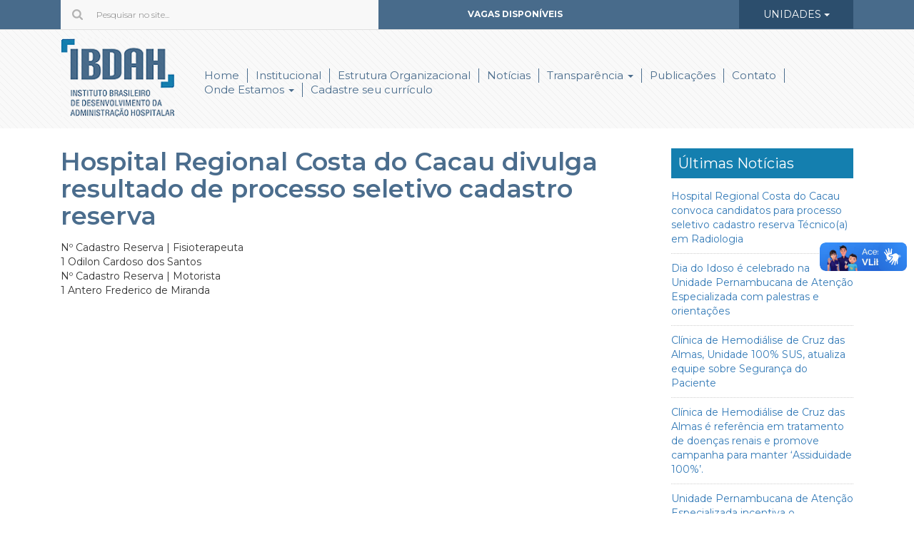

--- FILE ---
content_type: text/html; charset=UTF-8
request_url: https://ibdah.com.br/publicacoes/hospital-regional-costa-do-cacau-divulga-resultado-de-processo-seletivo-cadastro-reserva/
body_size: 6112
content:
<!DOCTYPE html>
<html lang="pt-br">
<head>
<meta charset="UTF-8">
<link rel='dns-prefetch' href='//vlibras.gov.br' />
<link rel='dns-prefetch' href='//s.w.org' />
<script type="text/javascript">
window._wpemojiSettings = {"baseUrl":"https:\/\/s.w.org\/images\/core\/emoji\/13.0.0\/72x72\/","ext":".png","svgUrl":"https:\/\/s.w.org\/images\/core\/emoji\/13.0.0\/svg\/","svgExt":".svg","source":{"concatemoji":"https:\/\/ibdah.com.br\/wp-includes\/js\/wp-emoji-release.min.js?ver=5.5.15"}};
!function(e,a,t){var n,r,o,i=a.createElement("canvas"),p=i.getContext&&i.getContext("2d");function s(e,t){var a=String.fromCharCode;p.clearRect(0,0,i.width,i.height),p.fillText(a.apply(this,e),0,0);e=i.toDataURL();return p.clearRect(0,0,i.width,i.height),p.fillText(a.apply(this,t),0,0),e===i.toDataURL()}function c(e){var t=a.createElement("script");t.src=e,t.defer=t.type="text/javascript",a.getElementsByTagName("head")[0].appendChild(t)}for(o=Array("flag","emoji"),t.supports={everything:!0,everythingExceptFlag:!0},r=0;r<o.length;r++)t.supports[o[r]]=function(e){if(!p||!p.fillText)return!1;switch(p.textBaseline="top",p.font="600 32px Arial",e){case"flag":return s([127987,65039,8205,9895,65039],[127987,65039,8203,9895,65039])?!1:!s([55356,56826,55356,56819],[55356,56826,8203,55356,56819])&&!s([55356,57332,56128,56423,56128,56418,56128,56421,56128,56430,56128,56423,56128,56447],[55356,57332,8203,56128,56423,8203,56128,56418,8203,56128,56421,8203,56128,56430,8203,56128,56423,8203,56128,56447]);case"emoji":return!s([55357,56424,8205,55356,57212],[55357,56424,8203,55356,57212])}return!1}(o[r]),t.supports.everything=t.supports.everything&&t.supports[o[r]],"flag"!==o[r]&&(t.supports.everythingExceptFlag=t.supports.everythingExceptFlag&&t.supports[o[r]]);t.supports.everythingExceptFlag=t.supports.everythingExceptFlag&&!t.supports.flag,t.DOMReady=!1,t.readyCallback=function(){t.DOMReady=!0},t.supports.everything||(n=function(){t.readyCallback()},a.addEventListener?(a.addEventListener("DOMContentLoaded",n,!1),e.addEventListener("load",n,!1)):(e.attachEvent("onload",n),a.attachEvent("onreadystatechange",function(){"complete"===a.readyState&&t.readyCallback()})),(n=t.source||{}).concatemoji?c(n.concatemoji):n.wpemoji&&n.twemoji&&(c(n.twemoji),c(n.wpemoji)))}(window,document,window._wpemojiSettings);
</script>
<style type="text/css">
img.wp-smiley,
img.emoji {
display: inline !important;
border: none !important;
box-shadow: none !important;
height: 1em !important;
width: 1em !important;
margin: 0 .07em !important;
vertical-align: -0.1em !important;
background: none !important;
padding: 0 !important;
}
</style>
<!-- <link rel='stylesheet' id='wp-block-library-css'  href='https://ibdah.com.br/wp-includes/css/dist/block-library/style.min.css?ver=5.5.15' type='text/css' media='all' /> -->
<!-- <link rel='stylesheet' id='contact-form-7-css'  href='https://ibdah.com.br/wp-content/plugins/contact-form-7/includes/css/styles.css?ver=5.3' type='text/css' media='all' /> -->
<!-- <link rel='stylesheet' id='hupso_css-css'  href='https://ibdah.com.br/wp-content/plugins/hupso-share-buttons-for-twitter-facebook-google/style.css?ver=5.5.15' type='text/css' media='all' /> -->
<!-- <link rel='stylesheet' id='wp-pagenavi-css'  href='https://ibdah.com.br/wp-content/plugins/wp-pagenavi/pagenavi-css.css?ver=2.70' type='text/css' media='all' /> -->
<link rel="stylesheet" type="text/css" href="//ibdah.com.br/wp-content/cache/wpfc-minified/c64e5437c581bb03b51444adfb211e6a/1675084489index.css" media="all"/>
<script src='//ibdah.com.br/wp-content/cache/wpfc-minified/98517627ff7f56853b74c0f3c98fdf39/1675084489index.js' type="text/javascript"></script>
<!-- <script type='text/javascript' src='https://ibdah.com.br/wp-content/plugins/enable-jquery-migrate-helper/js/jquery/jquery-1.12.4-wp.js?ver=1.12.4-wp' id='jquery-core-js'></script> -->
<!-- <script type='text/javascript' src='https://ibdah.com.br/wp-content/plugins/enable-jquery-migrate-helper/js/jquery-migrate/jquery-migrate-1.4.1-wp.js?ver=1.4.1-wp' id='jquery-migrate-js'></script> -->
<script type='text/javascript' src='https://vlibras.gov.br/app/vlibras-plugin.js?ver=1.0' id='vlibrasjs-js'></script>
<script type='text/javascript' id='vlibrasjs-js-after'>
try{vlibrasjs.load({ async: true });}catch(e){}
</script>
<link rel="https://api.w.org/" href="https://ibdah.com.br/wp-json/" /><link rel="alternate" type="application/json" href="https://ibdah.com.br/wp-json/wp/v2/publicacoes/4912" /><link rel="EditURI" type="application/rsd+xml" title="RSD" href="https://ibdah.com.br/xmlrpc.php?rsd" />
<link rel="wlwmanifest" type="application/wlwmanifest+xml" href="https://ibdah.com.br/wp-includes/wlwmanifest.xml" /> 
<link rel='prev' title='Hospital Regional Costa do Cacau convoca  candidato para processo seletivo cadastro reserva – Auxiliar Técnico em Manutenção' href='https://ibdah.com.br/publicacoes/hospital-regional-costa-do-cacau-convoca-candidato-para-processo-seletivo-cadastro-reserva-auxiliar-tecnico-em-manutencao/' />
<link rel='next' title='Hospital Regional Costa do Cacau divulga resultado do processo seletivo cadastro reserva &#8211; Agente Operacional &#8211; Higienização' href='https://ibdah.com.br/publicacoes/hospital-regional-costa-do-cacau-divulga-resultado-do-processo-seletivo-cadastro-reserva-agente-operacional-higienizacao/' />
<meta name="generator" content="WordPress 5.5.15" />
<link rel="canonical" href="https://ibdah.com.br/publicacoes/hospital-regional-costa-do-cacau-divulga-resultado-de-processo-seletivo-cadastro-reserva/" />
<link rel='shortlink' href='https://ibdah.com.br/?p=4912' />
<link rel="alternate" type="application/json+oembed" href="https://ibdah.com.br/wp-json/oembed/1.0/embed?url=https%3A%2F%2Fibdah.com.br%2Fpublicacoes%2Fhospital-regional-costa-do-cacau-divulga-resultado-de-processo-seletivo-cadastro-reserva%2F" />
<link rel="alternate" type="text/xml+oembed" href="https://ibdah.com.br/wp-json/oembed/1.0/embed?url=https%3A%2F%2Fibdah.com.br%2Fpublicacoes%2Fhospital-regional-costa-do-cacau-divulga-resultado-de-processo-seletivo-cadastro-reserva%2F&#038;format=xml" />
<script type="text/javascript">
var jQueryMigrateHelperHasSentDowngrade = false;
window.onerror = function( msg, url, line, col, error ) {
// Break out early, do not processing if a downgrade reqeust was already sent.
if ( jQueryMigrateHelperHasSentDowngrade ) {
return true;
}
var xhr = new XMLHttpRequest();
var nonce = '235106aa03';
var jQueryFunctions = [
'andSelf',
'browser',
'live',
'boxModel',
'support.boxModel',
'size',
'swap',
'clean',
'sub',
];
var match_pattern = /\)\.(.+?) is not a function/;
var erroredFunction = msg.match( match_pattern );
// If there was no matching functions, do not try to downgrade.
if ( typeof erroredFunction !== 'object' || typeof erroredFunction[1] === "undefined" || -1 === jQueryFunctions.indexOf( erroredFunction[1] ) ) {
return true;
}
// Set that we've now attempted a downgrade request.
jQueryMigrateHelperHasSentDowngrade = true;
xhr.open( 'POST', 'https://ibdah.com.br/wp-admin/admin-ajax.php' );
xhr.setRequestHeader( 'Content-Type', 'application/x-www-form-urlencoded' );
xhr.onload = function () {
var response,
reload = false;
if ( 200 === xhr.status ) {
try {
response = JSON.parse( xhr.response );
reload = response.data.reload;
} catch ( e ) {
reload = false;
}
}
// Automatically reload the page if a deprecation caused an automatic downgrade, ensure visitors get the best possible experience.
if ( reload ) {
location.reload();
}
};
xhr.send( encodeURI( 'action=jquery-migrate-downgrade-version&_wpnonce=' + nonce ) );
// Suppress error alerts in older browsers
return true;
}
</script>
<style type="text/css">.recentcomments a{display:inline !important;padding:0 !important;margin:0 !important;}</style>
<title>IBDAH |   Hospital Regional Costa do Cacau divulga resultado de processo seletivo cadastro reserva</title>
<link rel="profile" href="http://gmpg.org/xfn/11" />
<link rel="pingback" href="https://ibdah.com.br/xmlrpc.php" />
<meta http-equiv="X-UA-Compatible" content="IE=edge">
<meta name="viewport" content="width=device-width, initial-scale=1">
<!-- Bootstrap -->
<!-- <link href="https://ibdah.com.br/wp-content/themes/ibdah/css/bootstrap.min.css" rel="stylesheet"> -->
<!-- <link rel="stylesheet" type="text/css" media="all" href="https://ibdah.com.br/wp-content/themes/ibdah/style.css" /> -->
<link rel="stylesheet" type="text/css" href="//ibdah.com.br/wp-content/cache/wpfc-minified/59d03b54bedb4a42b255c06897895615/1675084488index.css" media="all"/>
<link href="https://fonts.googleapis.com/css?family=Montserrat:300,300i,400,400i,500,500i,600,600i,700,700i,800,800i,900,900i" rel="stylesheet">
<!-- <link href="https://ibdah.com.br/wp-content/themes/ibdah/css/font-awesome.min.css" rel="stylesheet"> -->
<!-- <link rel="stylesheet" href="https://ibdah.com.br/wp-content/themes/ibdah/css/owl.carousel.min.css"> -->
<!-- <link rel="stylesheet" href="https://ibdah.com.br/wp-content/themes/ibdah/css/owl.theme.default.css"> -->
<link rel="stylesheet" type="text/css" href="//ibdah.com.br/wp-content/cache/wpfc-minified/88138776b1da6d33fa8e553e93ccd4bf/1675084488index.css" media="all"/>
<!-- HTML5 shim and Respond.js for IE8 support of HTML5 elements and media queries -->
<!-- WARNING: Respond.js doesn't work if you view the page via file:// -->
<!--[if lt IE 9]>
<script src="https://oss.maxcdn.com/html5shiv/3.7.3/html5shiv.min.js"></script>
<script src="https://oss.maxcdn.com/respond/1.4.2/respond.min.js"></script>
<![endif]-->
</head>
<body>
<!-- top head -->
<div class="top-head">
<div class="container">
<div class="col-md-5">
<form action="https://ibdah.com.br" method="get" class="form-busca">
<input name="s" id="search" value="" type="text" class="input-pesquisa" placeholder="Pesquisar no site...">
</form>
</div>
<div class="col-md-4 col-md-offset-1 contatos-head">
<ul>
<li><p align="left"><b>
<a href="https://selecaoibdah.tweezer.jobs/" style="text-decoration: none">
<font color="#FFFFFF">VAGAS DISPONÍVEIS</font>&nbsp;&nbsp;
</a></b></p>
</li>
<!-- // <li><i class="fa fa-envelope-o"></i> //institucional@ibdah.org.br</li>
<!-- <li><i class="fa fa-phone"></i> </li>
// <li class="hidden-xs"><a href="https://www.facebook.com/" target="_blank" style="color:#fff;"><i class="fa fa-facebook-official"></i></a></li>
</ul>      -->
</div>
<div class="col-md-2">
<div class="btn-group">
<button type="button" class="btn btn-default dropdown-toggle drop-unidades" data-toggle="dropdown" aria-haspopup="true" aria-expanded="false">
UNIDADES <span class="caret"></span>
</button>
<ul class="dropdown-menu">
<li><a href="https://ibdah.com.br/unidades/unidade-de-hemodialise-cruz-das-almas/">Unidade  de Hemodiálise Cruz das Almas</a></li>
<li><a href="https://ibdah.com.br/unidades/unidade-pernambucana-de-atencao-especializada-upae/">Unidade Pernambucana de  Atenção Especializada – UPAE &#8211; PE</a></li>
</ul>
</div>
</div>
</div>
</div>
<!-- top head end -->
<!-- topo -->
<div class="topo">
<div class="container">
<div class="col-md-2"><a href="https://ibdah.com.br"><img src="https://ibdah.com.br/wp-content/themes/ibdah/img/logo.gif" class="img-responsive nomargin" alt=""></a></div>
<div class="col-md-10">
<nav class="navbar navbar-default">
<div class="container-fluid">
<!-- Brand and toggle get grouped for better mobile display -->
<div class="navbar-header">
<button type="button" class="navbar-toggle collapsed" data-toggle="collapse" data-target="#bs-example-navbar-collapse-1" aria-expanded="false">
<span class="sr-only">Toggle navigation</span>
<span class="icon-bar"></span>
<span class="icon-bar"></span>
<span class="icon-bar"></span>
</button>
<a class="navbar-brand visible-xs visible-sm" href="#">MENU</a>
</div>
<!-- Collect the nav links, forms, and other content for toggling -->
<div class="collapse navbar-collapse" id="bs-example-navbar-collapse-1">
<ul class="nav navbar-nav">
<li><a href="https://ibdah.com.br">Home</a></li>
<li><a href="https://ibdah.com.br/institucional/">Institucional</a></li>
<li><a href="https://ibdah.com.br/estrutura-organizacional/">Estrutura Organizacional</a></li>
<li><a href="https://ibdah.com.br/noticias/">Notícias</a></li>
<li class="dropdown">
<a href="#" class="dropdown-toggle" data-toggle="dropdown" role="button" aria-haspopup="true" aria-expanded="false">Transparência <span class="caret"></span></a>
<ul class="dropdown-menu">
<li><a href="https://ibdah.com.br/category/pronto-atendimentopa-covid-19-de-ipiau/">PRONTO ATENDIMENTO(PA) COVID-19 DE IPIAÚ</a></li>
<li><a href="https://ibdah.com.br/category/hospital-regional-costa-do-cacau/">HOSPITAL REGIONAL COSTA DO CACAU</a></li>
<li><a href="https://ibdah.com.br/category/upa-taboaoguarulhos-covid-19/">UPA TABOÃO/GUARULHOS (COVID-19)</a></li>
<li><a href="https://ibdah.com.br/category/upataboao-guarulhos-sp/">UPA/TABOÃO-GUARULHOS-SP</a></li>
<li><a href="https://ibdah.com.br/category/hospital-salto-sp/">HOSPITAL SALTO-SP</a></li>
<li><a href="https://ibdah.com.br/category/upa-vitoria-da-conquista/">UPA VITORIA DA CONQUISTA</a></li>
<li><a href="https://ibdah.com.br/documentos-gerais/">IBDAH</a></li>
<li><a href="https://ibdah.com.br/upae-abreu-lima/">UPAE-ABREU LIMA-PE</a></li>
<!--<li><a href="https://ibdah.com.br/category/pronto-atendimentopa-covid-19-de-ipiau/">PRONTO ATENDIMENTO(PA) COVID-19 DE IPIAÚ</a></li><li><a href="https://ibdah.com.br/category/hospital-regional-costa-do-cacau/">HOSPITAL REGIONAL COSTA DO CACAU.</a></li><li><a href="https://ibdah.com.br/category/upa-taboaoguarulhos-covid-19/">UPA TABOÃO/GUARULHOS (COVID-19</a></li><li><a href="https://ibdah.com.br/category/upataboao-guarulhos-sp/">UPA/TABOÃO-GUARULHOS-SP</a></li><li><a href="https://ibdah.com.br/category/hospital-salto-sp/">HOSPITAL SALTO-SP</a></li><li><a href="https://ibdah.com.br/category/upa-vitoria-da-conquista/">UPA VITORIA DA CONQUISTA</a></li><li><a href="https://ibdah.com.br/category/ibdah/">IBDAH</a></li><li><a href="https://ibdah.com.br/category/upae-abreu-lima-pe/">UPAE-ABREU LIMA-PE</a></li>-->
</ul>
</li>
<li><a href="https://ibdah.com.br/publicacoes/">Publicações</a></li>
<li><a href="https://ibdah.com.br/contato/">Contato</a></li>
<li class="dropdown">
<a href="#" class="dropdown-toggle" data-toggle="dropdown" role="button" aria-haspopup="true" aria-expanded="false">Onde Estamos <span class="caret"></span></a>
<ul class="dropdown-menu">
<li><a href="https://ibdah.com.br/unidades/unidade-de-hemodialise-cruz-das-almas/">Unidade  de Hemodiálise Cruz das Almas</a></li>
<li><a href="https://ibdah.com.br/unidades/unidade-pernambucana-de-atencao-especializada-upae/">Unidade Pernambucana de  Atenção Especializada – UPAE &#8211; PE</a></li>
</ul>
</li>
<li><a href="https://selecaoibdah.tweezer.jobs/candidato/cadastrar/">Cadastre seu currículo</a></li>                 
</ul>
</div><!-- /.navbar-collapse -->
</div><!-- /.container-fluid -->
</nav>
</div>
</div>
</div>
<!-- topo end -->
<!-- Conteudo principal -->
<div class="conteudo-interno">
<div class="container">     
<div class="col-md-9 text-quem-somos">  
<h1 class="title-bg-int">
Hospital Regional Costa do Cacau divulga resultado de processo seletivo cadastro reserva        </h1>     
<p>Nº	Cadastro Reserva | Fisioterapeuta<br />
1	Odilon Cardoso dos Santos<br />
Nº 	Cadastro Reserva | Motorista<br />
1	Antero Frederico de Miranda</p>
</div> 
<div class="col-md-3 sidebar">
<h2>Últimas Notícias</h2>
<ul class="noticias-list">
<li><a href="https://ibdah.com.br/noticias/hospital-regional-costa-do-cacau-convoca-candidatos-para-processo-seletivo-cadastro-reserva-tecnicoa-em-radiologia/">Hospital Regional Costa do Cacau convoca candidatos para processo seletivo cadastro reserva Técnico(a) em Radiologia</a></li>
<li><a href="https://ibdah.com.br/noticias/dia-do-idoso-e-celebrado-na-unidade-pernambucana-de-atencao-especializada-com-palestras-e-orientacoes/">Dia do Idoso é celebrado na Unidade Pernambucana de Atenção Especializada com palestras e orientações </a></li>
<li><a href="https://ibdah.com.br/noticias/clinica-de-hemodialise-de-cruz-das-almas-unidade-100-sus-atualiza-equipe-sobre-seguranca-do-paciente/">Clínica de Hemodiálise de Cruz das Almas, Unidade 100% SUS, atualiza equipe  sobre Segurança do Paciente</a></li>
<li><a href="https://ibdah.com.br/noticias/clinica-de-hemodialise-de-cruz-das-almas-e-referencia-em-tratamento-de-doencas-renais-e-promove-campanha-para-manter-assiduidade-100/">Clínica de Hemodiálise de Cruz das Almas é referência em tratamento de doenças renais e promove campanha para manter ‘Assiduidade 100%’.</a></li>
<li><a href="https://ibdah.com.br/noticias/unidade-pernambucana-de-atencao-especializada-incentiva-o-aleitamento-materno-no-agosto-dourado/">Unidade Pernambucana de Atenção Especializada incentiva o aleitamento materno no Agosto Dourado</a></li>
</ul>
<h2>Onde Estamos</h2>
<div class="owl-theme" style="margin-top:15px;">
<!-- item -->
<div class="item">
<a href="https://ibdah.com.br/unidades/unidade-de-hemodialise-cruz-das-almas/">
<div class="seg-locais-home text-center">
<img src="https://ibdah.com.br/wp-content/themes/ibdah/img/pin.png" class="nomargin" alt="">
<h4>Unidade  de Hemodiálise Cruz das Almas</h4>
</div>
</a>
</div>
<!-- item -->
<!-- item -->
<div class="item">
<a href="https://ibdah.com.br/unidades/unidade-pernambucana-de-atencao-especializada-upae/">
<div class="seg-locais-home text-center">
<img src="https://ibdah.com.br/wp-content/themes/ibdah/img/pin.png" class="nomargin" alt="">
<h4>Unidade Pernambucana de  Atenção Especializada – UPAE &#8211; PE</h4>
</div>
</a>
</div>
<!-- item -->
</div>
</div>     
</div>    
</div>
<style>
a.arquivos-list {
font-size: 12px;
}
</style>
<!-- Conteudo principal End -->
  <!-- rodape --><!-- Conteúdo da página 
<div vw class="enabled">
<div vw-access-button class="active"></div>
<div vw-plugin-wrapper>
<div class="vw-plugin-top-wrapper"></div>
</div>
</div>
<script src="https://vlibras.gov.br/app/vlibras-plugin.js"></script>
<script>
new window.VLibras.Widget('https://vlibras.gov.br/app');
</script>
<br><br><br><br>
</body> <!-- Fim do corpo da página -->    <div vw class="enabled">
<div vw-access-button class="active"></div>
<div vw-plugin-wrapper>
<div class="vw-plugin-top-wrapper"></div>
</div>
</div>
<script>
new window.VLibras.Widget('https://vlibras.gov.br/app');
</script>
<script type='text/javascript' src='https://ibdah.com.br/wp-includes/js/comment-reply.min.js?ver=5.5.15' id='comment-reply-js'></script>
<script type='text/javascript' id='contact-form-7-js-extra'>
/* <![CDATA[ */
var wpcf7 = {"apiSettings":{"root":"https:\/\/ibdah.com.br\/wp-json\/contact-form-7\/v1","namespace":"contact-form-7\/v1"}};
/* ]]> */
</script>
<script type='text/javascript' src='https://ibdah.com.br/wp-content/plugins/contact-form-7/includes/js/scripts.js?ver=5.3' id='contact-form-7-js'></script>
<script type='text/javascript' src='https://ibdah.com.br/wp-includes/js/wp-embed.min.js?ver=5.5.15' id='wp-embed-js'></script>
<div class="rodape">
<div class="container">
<div class="col-md-4 col-xs-12">
<h6>Onde nos encontrar?</h6> <br>
<p>Av. Luís Tarquínio Pontes, n° 2576 Edifício Vilas Business, Sala 503, Bairro: Buraquinho,  Lauro de Freitas-Bahia, CEP: 42.709-190   </p>
<p>E-MAIL:&nbsp; </p>
<p> institucional@ibdah.org.br</p>
</div>
<div class="col-md-3 col-xs-12">
<h6>Horário de atendimento</h6> <br>
<p>De Segunda a Sexta: 07h às 17h</p>
</div>
<div class="col-md-3 hidden-xs">
<h6>Newsletter</h6>
<form class="navbar-form" role="search" style="margin:0; padding:0;">
<div class="input-group add-on">
<input class="form-control" placeholder="Insira seu e-mail" name="srch-term" id="srch-term" type="text">
<div class="input-group-btn">
<button class="btn btn-default" type="submit"><i class="glyphicon glyphicon-chevron-right"></i></button>
</div>
</div>
</form>
</div>
<div class="col-md-2 col-xs-12">
<h6>Siga-nos</h6> <br>
<ul>
<li><a href="https://www.facebook.com/" target="_blank" style="color:#fff;"><i class="fa fa-facebook-official"></i></a></li>
<li><a href="https://www.twitter.com/" target="_blank" style="color:#fff;"><i class="fa fa-twitter"></i></a></li>
</ul>
</div>
</div>
</div>
<!-- rodape end -->
<!-- copy -->
<div class="container copy">
<div class="col-md-11">
© 2023 ibdah - Instituto Brasileiro de Desenvolvimento da Administração Hospitalar.
</div>
<div class="col-md-1">
<a href="https://www.wcriarte.com.br" target="_blank" title="Desenvolvimento e Suporte por Wcriarte">
<img src="https://ibdah.com.br/wp-content/themes/ibdah/img/logo-wcriarte.png" class="nomargin img-responsive" alt="Wcriarte | Criação de sites, sistemas e marketing digital">
</a>
</div>
</div>
<!-- copy end -->
<!-- jQuery (necessary for Bootstrap's JavaScript plugins) -->
<script src="https://ajax.googleapis.com/ajax/libs/jquery/1.12.4/jquery.min.js"></script>
<script src="https://maps.googleapis.com/maps/api/js?v=3.exp&sensor=false"></script>
<!-- Include all compiled plugins (below), or include individual files as needed -->
<script src="https://ibdah.com.br/wp-content/themes/ibdah/js/bootstrap.min.js"></script>
<script src="https://ibdah.com.br/wp-content/themes/ibdah/js/owl.carousel.min.js"></script>
<script>
$('.owl-carousel').owlCarousel({
loop: false,
margin: 20,
nav: false,
responsive: {
0: {
items: 1
},
600: {
items: 4
},
1000: {
items: 2
}
}
})
</script>
<script>
$('.owl-carousel2').owlCarousel({
loop: false,
margin: 20,
nav: false,
responsive: {
0: {
items: 1
},
600: {
items: 1
},
1000: {
items: 1
}
}
})
</script>
</body>
</html><!-- WP Fastest Cache file was created in 0.074218988418579 seconds, on 13-05-25 20:30:06 -->